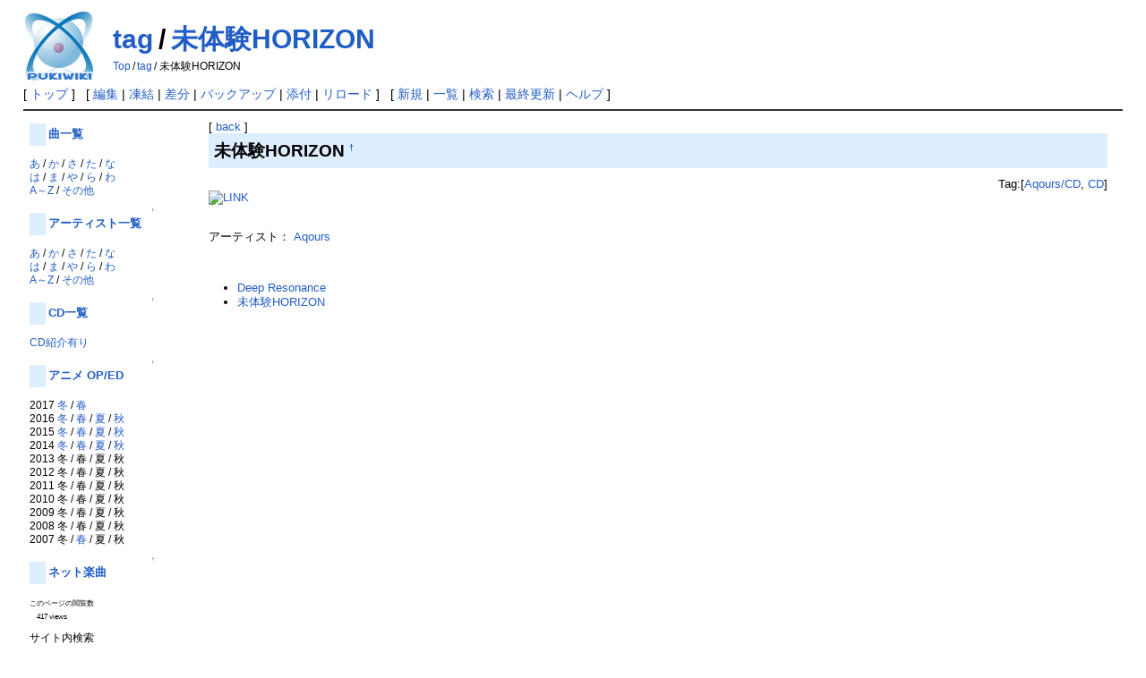

--- FILE ---
content_type: text/html; charset=EUC-JP
request_url: http://timetag.main.jp/pukiwiki/index.php?tag%2F%CC%A4%C2%CE%B8%B3HORIZON
body_size: 6578
content:
<!DOCTYPE html>
<html lang="ja">
<head>
 <meta http-equiv="Content-Type" content="text/html; charset=EUC-JP" />
 <meta name="viewport" content="width=device-width, initial-scale=1.0" />

 <title>tag/未体験HORIZON - PukiWiki</title>

 <link rel="SHORTCUT ICON" href="" />
 <link rel="stylesheet" type="text/css" href="skin/pukiwiki.css" />
 <link rel="alternate" type="application/rss+xml" title="RSS" href="index.php?cmd=rss" /> <script type="text/javascript" src="skin/main.js" defer></script>
 <script type="text/javascript" src="skin/search2.js" defer></script>

</head>
<body>
<div id="pukiwiki-site-properties" style="display:none;">
<input type="hidden" class="site-props" value="{&quot;is_utf8&quot;:false,&quot;json_enabled&quot;:true,&quot;show_passage&quot;:true,&quot;base_uri_pathname&quot;:&quot;/pukiwiki/index.php&quot;,&quot;base_uri_absolute&quot;:&quot;http://timetag.main.jp/pukiwiki/index.php&quot;}" />
<input type="hidden" class="plugin-name" value="read" />
<input type="hidden" class="page-name" value="tag/未体験HORIZON" />
<input type="hidden" class="page-in-edit" value="false" />
<input type="hidden" class="ticketlink-def" value="[]" />



<input type="hidden" class="topicpath-links" value="[{&quot;page&quot;:&quot;tag&quot;,&quot;leaf&quot;:&quot;tag&quot;,&quot;uri&quot;:&quot;index.php?tag&quot;}]" />
</div><div id="header">
 <a href="index.php"><img id="logo" src="image/pukiwiki.png" width="80" height="80" alt="[PukiWiki]" title="[PukiWiki]" /></a>

 <h1 class="title"><a href="index.php?plugin=related&amp;page=tag%2F%CC%A4%C2%CE%B8%B3HORIZON">tag/未体験HORIZON</a> </h1>

    <span class="small">
   <span class="topicpath-top"><a href="index.php?FrontPage" title="FrontPage" class="link_page_passage" data-mtime="2025-07-23T18:53:14+09:00">Top</a><span class="topicpath-slash">/</span></span><a href="index.php?tag">tag</a><span class="topicpath-slash">/</span>未体験HORIZON   </span>
 
</div>

<div id="navigator">
 [ <a href="index.php" >トップ</a> ] &nbsp;

 [
 	<a href="index.php?cmd=edit&amp;page=tag/%CC%A4%C2%CE%B8%B3HORIZON" >編集</a> |
			<a href="index.php?cmd=freeze&amp;page=tag/%CC%A4%C2%CE%B8%B3HORIZON" >凍結</a> |
	  <a href="index.php?cmd=diff&amp;page=tag/%CC%A4%C2%CE%B8%B3HORIZON" >差分</a> 	| <a href="index.php?cmd=backup&amp;page=tag/%CC%A4%C2%CE%B8%B3HORIZON" >バックアップ</a>  	| <a href="index.php?plugin=attach&amp;pcmd=upload&amp;page=tag/%CC%A4%C2%CE%B8%B3HORIZON" >添付</a>  | <a href="index.php?tag/%CC%A4%C2%CE%B8%B3HORIZON" >リロード</a> ] &nbsp;

 [
 	<a href="index.php?plugin=newpage&amp;refer=tag/%CC%A4%C2%CE%B8%B3HORIZON" >新規</a> |
    <a href="index.php?cmd=list" >一覧</a>  | <a href="index.php?cmd=search" >検索</a> | <a href="index.php?RecentChanges" >最終更新</a> | <a href="index.php?Help" >ヘルプ</a> ]

</div>

<hr class="full_hr" /><table border="0" style="width:100%">
 <tr>
  <td class="menubar">
   <div id="menubar">
<h4 id="content_5_0"><a href="index.php?tag/%B6%CA%281%A1%C1%29" title="tag/曲(1～)" class="link_page_passage" data-mtime="2017-05-14T16:46:36+09:00">曲一覧</a></h4>
<p><a href="index.php?%B6%CA%B0%EC%CD%F7/%A4%A2%B9%D4" title="曲一覧/あ行" class="link_page_passage" data-mtime="2024-09-24T10:33:27+09:00">あ</a> / <a href="index.php?%B6%CA%B0%EC%CD%F7/%A4%AB%B9%D4" title="曲一覧/か行" class="link_page_passage" data-mtime="2017-05-14T16:49:07+09:00">か</a> / <a href="index.php?%B6%CA%B0%EC%CD%F7/%A4%B5%B9%D4" title="曲一覧/さ行" class="link_page_passage" data-mtime="2017-05-14T16:49:07+09:00">さ</a> / <a href="index.php?%B6%CA%B0%EC%CD%F7/%A4%BF%B9%D4" title="曲一覧/た行" class="link_page_passage" data-mtime="2017-05-14T16:49:07+09:00">た</a> / <a href="index.php?%B6%CA%B0%EC%CD%F7/%A4%CA%B9%D4" title="曲一覧/な行" class="link_page_passage" data-mtime="2017-05-14T16:49:07+09:00">な</a><br />
<a href="index.php?%B6%CA%B0%EC%CD%F7/%A4%CF%B9%D4" title="曲一覧/は行" class="link_page_passage" data-mtime="2017-05-14T16:49:07+09:00">は</a> / <a href="index.php?%B6%CA%B0%EC%CD%F7/%A4%DE%B9%D4" title="曲一覧/ま行" class="link_page_passage" data-mtime="2017-05-14T16:49:07+09:00">ま</a> / <a href="index.php?%B6%CA%B0%EC%CD%F7/%A4%E4%B9%D4" title="曲一覧/や行" class="link_page_passage" data-mtime="2017-05-14T16:49:07+09:00">や</a> / <a href="index.php?%B6%CA%B0%EC%CD%F7/%A4%E9%B9%D4" title="曲一覧/ら行" class="link_page_passage" data-mtime="2017-05-14T16:49:08+09:00">ら</a> / <a href="index.php?%B6%CA%B0%EC%CD%F7/%A4%EF%B9%D4" title="曲一覧/わ行" class="link_page_passage" data-mtime="2017-05-14T16:49:08+09:00">わ</a><br />
<a href="index.php?%B6%CA%B0%EC%CD%F7/A%A1%C1Z" title="曲一覧/A～Z" class="link_page_passage" data-mtime="2017-05-14T16:49:07+09:00">A～Z</a> / <a href="index.php?%B6%CA%B0%EC%CD%F7/%2A%A4%BD%A4%CE%C2%BE%A4%CE%CA%B8%BB%FA" title="曲一覧/*その他の文字" class="link_page_passage" data-mtime="2017-05-14T16:49:07+09:00">その他</a></p>

<div class="jumpmenu"><a href="#navigator">&uarr;</a></div><h4 id="content_5_1"><a href="index.php?tag/%A5%A2%A1%BC%A5%C6%A5%A3%A5%B9%A5%C8%281%A1%C1%29" title="tag/アーティスト(1～)" class="link_page_passage" data-mtime="2017-05-14T16:45:55+09:00">アーティスト一覧</a></h4>
<p><a href="index.php?%A5%A2%A1%BC%A5%C6%A5%A3%A5%B9%A5%C8%B0%EC%CD%F7/%A4%A2%B9%D4" title="アーティスト一覧/あ行" class="link_page_passage" data-mtime="2017-05-14T16:48:22+09:00">あ</a> / <a href="index.php?%A5%A2%A1%BC%A5%C6%A5%A3%A5%B9%A5%C8%B0%EC%CD%F7/%A4%AB%B9%D4" title="アーティスト一覧/か行" class="link_page_passage" data-mtime="2017-05-14T16:48:22+09:00">か</a> / <a href="index.php?%A5%A2%A1%BC%A5%C6%A5%A3%A5%B9%A5%C8%B0%EC%CD%F7/%A4%B5%B9%D4" title="アーティスト一覧/さ行" class="link_page_passage" data-mtime="2017-05-14T16:48:22+09:00">さ</a> / <a href="index.php?%A5%A2%A1%BC%A5%C6%A5%A3%A5%B9%A5%C8%B0%EC%CD%F7/%A4%BF%B9%D4" title="アーティスト一覧/た行" class="link_page_passage" data-mtime="2017-05-14T16:48:22+09:00">た</a> / <a href="index.php?%A5%A2%A1%BC%A5%C6%A5%A3%A5%B9%A5%C8%B0%EC%CD%F7/%A4%CA%B9%D4" title="アーティスト一覧/な行" class="link_page_passage" data-mtime="2017-05-14T16:48:22+09:00">な</a><br />
<a href="index.php?%A5%A2%A1%BC%A5%C6%A5%A3%A5%B9%A5%C8%B0%EC%CD%F7/%A4%CF%B9%D4" title="アーティスト一覧/は行" class="link_page_passage" data-mtime="2017-05-14T16:48:22+09:00">は</a> / <a href="index.php?%A5%A2%A1%BC%A5%C6%A5%A3%A5%B9%A5%C8%B0%EC%CD%F7/%A4%DE%B9%D4" title="アーティスト一覧/ま行" class="link_page_passage" data-mtime="2017-05-14T16:48:22+09:00">ま</a> / <a href="index.php?%A5%A2%A1%BC%A5%C6%A5%A3%A5%B9%A5%C8%B0%EC%CD%F7/%A4%E4%B9%D4" title="アーティスト一覧/や行" class="link_page_passage" data-mtime="2017-05-14T16:48:22+09:00">や</a> / <a href="index.php?%A5%A2%A1%BC%A5%C6%A5%A3%A5%B9%A5%C8%B0%EC%CD%F7/%A4%E9%B9%D4" title="アーティスト一覧/ら行" class="link_page_passage" data-mtime="2017-05-14T16:48:22+09:00">ら</a> / <a href="index.php?%A5%A2%A1%BC%A5%C6%A5%A3%A5%B9%A5%C8%B0%EC%CD%F7/%A4%EF%B9%D4" title="アーティスト一覧/わ行" class="link_page_passage" data-mtime="2017-05-14T16:48:22+09:00">わ</a><br />
<a href="index.php?%A5%A2%A1%BC%A5%C6%A5%A3%A5%B9%A5%C8%B0%EC%CD%F7/A%A1%C1Z" title="アーティスト一覧/A～Z" class="link_page_passage" data-mtime="2017-05-14T16:48:21+09:00">A～Z</a> / <a href="index.php?%A5%A2%A1%BC%A5%C6%A5%A3%A5%B9%A5%C8%B0%EC%CD%F7/%2A%A4%BD%A4%CE%C2%BE%A4%CE%CA%B8%BB%FA" title="アーティスト一覧/*その他の文字" class="link_page_passage" data-mtime="2017-05-14T16:48:21+09:00">その他</a></p>

<div class="jumpmenu"><a href="#navigator">&uarr;</a></div><h4 id="content_5_2"><a href="index.php?tag/CD%281%A1%C1%29" title="tag/CD(1～)" class="link_page_passage" data-mtime="2017-05-14T16:44:19+09:00">CD一覧</a></h4>
<p><a href="index.php?tag/CD%BE%D2%B2%F0%CD%AD%A4%EA" title="tag/CD紹介有り" class="link_page_passage" data-mtime="2017-05-14T16:44:19+09:00">CD紹介有り</a></p>

<div class="jumpmenu"><a href="#navigator">&uarr;</a></div><h4 id="content_5_3"><a href="index.php?%A5%A2%A5%CB%A5%E1%BC%E7%C2%EA%B2%CE%A1%CAOP%A1%BFED%A1%CB" title="アニメ主題歌（OP／ED）" class="link_page_passage" data-mtime="2017-05-14T16:48:23+09:00">アニメ OP/ED</a></h4>
<p>2017 <a href="index.php?%A5%A2%A5%CB%A5%E1%BC%E7%C2%EA%B2%CE%A1%CAOP%A1%BFED%A1%CB/2017%C5%DF" title="アニメ主題歌（OP／ED）/2017冬" class="link_page_passage" data-mtime="2017-05-14T16:48:24+09:00">冬</a> / <a href="index.php?%A5%A2%A5%CB%A5%E1%BC%E7%C2%EA%B2%CE%A1%CAOP%A1%BFED%A1%CB/2017%BD%D5" title="アニメ主題歌（OP／ED）/2017春" class="link_page_passage" data-mtime="2017-05-14T16:48:24+09:00">春</a><br />
2016 <a href="index.php?%A5%A2%A5%CB%A5%E1%BC%E7%C2%EA%B2%CE%A1%CAOP%A1%BFED%A1%CB/2016%C5%DF" title="アニメ主題歌（OP／ED）/2016冬" class="link_page_passage" data-mtime="2017-05-14T16:48:24+09:00">冬</a> / <a href="index.php?%A5%A2%A5%CB%A5%E1%BC%E7%C2%EA%B2%CE%A1%CAOP%A1%BFED%A1%CB/2016%BD%D5" title="アニメ主題歌（OP／ED）/2016春" class="link_page_passage" data-mtime="2017-05-14T16:48:24+09:00">春</a> / <a href="index.php?%A5%A2%A5%CB%A5%E1%BC%E7%C2%EA%B2%CE%A1%CAOP%A1%BFED%A1%CB/2016%B2%C6" title="アニメ主題歌（OP／ED）/2016夏" class="link_page_passage" data-mtime="2017-05-14T16:48:24+09:00">夏</a> / <a href="index.php?%A5%A2%A5%CB%A5%E1%BC%E7%C2%EA%B2%CE%A1%CAOP%A1%BFED%A1%CB/2016%BD%A9" title="アニメ主題歌（OP／ED）/2016秋" class="link_page_passage" data-mtime="2017-05-14T16:48:24+09:00">秋</a><br />
2015 <a href="index.php?%A5%A2%A5%CB%A5%E1%BC%E7%C2%EA%B2%CE%A1%CAOP%A1%BFED%A1%CB/2015%C5%DF" title="アニメ主題歌（OP／ED）/2015冬" class="link_page_passage" data-mtime="2017-05-14T16:48:24+09:00">冬</a> / <a href="index.php?%A5%A2%A5%CB%A5%E1%BC%E7%C2%EA%B2%CE%A1%CAOP%A1%BFED%A1%CB/2015%BD%D5" title="アニメ主題歌（OP／ED）/2015春" class="link_page_passage" data-mtime="2017-05-14T16:48:24+09:00">春</a> / <a href="index.php?%A5%A2%A5%CB%A5%E1%BC%E7%C2%EA%B2%CE%A1%CAOP%A1%BFED%A1%CB/2015%B2%C6" title="アニメ主題歌（OP／ED）/2015夏" class="link_page_passage" data-mtime="2017-05-14T16:48:24+09:00">夏</a> / <a href="index.php?%A5%A2%A5%CB%A5%E1%BC%E7%C2%EA%B2%CE%A1%CAOP%A1%BFED%A1%CB/2015%BD%A9" title="アニメ主題歌（OP／ED）/2015秋" class="link_page_passage" data-mtime="2017-05-14T16:48:24+09:00">秋</a><br />
2014 <a href="index.php?%A5%A2%A5%CB%A5%E1%BC%E7%C2%EA%B2%CE%A1%CAOP%A1%BFED%A1%CB/2014%C5%DF" title="アニメ主題歌（OP／ED）/2014冬" class="link_page_passage" data-mtime="2017-05-14T16:48:24+09:00">冬</a> / <a href="index.php?%A5%A2%A5%CB%A5%E1%BC%E7%C2%EA%B2%CE%A1%CAOP%A1%BFED%A1%CB/2014%BD%D5" title="アニメ主題歌（OP／ED）/2014春" class="link_page_passage" data-mtime="2017-05-14T16:48:24+09:00">春</a> / <a href="index.php?%A5%A2%A5%CB%A5%E1%BC%E7%C2%EA%B2%CE%A1%CAOP%A1%BFED%A1%CB/2014%B2%C6" title="アニメ主題歌（OP／ED）/2014夏" class="link_page_passage" data-mtime="2017-05-14T16:48:23+09:00">夏</a> / <a href="index.php?%A5%A2%A5%CB%A5%E1%BC%E7%C2%EA%B2%CE%A1%CAOP%A1%BFED%A1%CB/2014%BD%A9" title="アニメ主題歌（OP／ED）/2014秋" class="link_page_passage" data-mtime="2017-05-14T16:48:23+09:00">秋</a><br />
2013 冬 / 春 / 夏 / 秋<br />
2012 冬 / 春 / 夏 / 秋<br />
2011 冬 / 春 / 夏 / 秋<br />
2010 冬 / 春 / 夏 / 秋<br />
2009 冬 / 春 / 夏 / 秋<br />
2008 冬 / 春 / 夏 / 秋<br />
2007 冬 / <a href="index.php?%A5%A2%A5%CB%A5%E1%BC%E7%C2%EA%B2%CE%A1%CAOP%A1%BFED%A1%CB/2007%BD%D5" title="アニメ主題歌（OP／ED）/2007春" class="link_page_passage" data-mtime="2017-05-14T16:48:23+09:00">春</a> / 夏 / 秋</p>

<div class="jumpmenu"><a href="#navigator">&uarr;</a></div><h4 id="content_5_4"><a href="index.php?%A5%CD%A5%C3%A5%C8%B3%DA%B6%CA" class="link_page_passage" data-mtime="2017-05-14T16:48:41+09:00">ネット楽曲</a></h4>
<p><span style="font-size:8px;display:inline-block;line-height:130%;text-indent:0">このページの閲覧数</span><br />
<span style="font-size:8px;display:inline-block;line-height:130%;text-indent:0">　417 views</span></p>
<form action="index.php?cmd=search" method="post"> 
<div><input type="hidden" name="encode_hint" value="ぷ" /></div> 
<div><input type="hidden" name="encode_hint" value="ぷ" /></div>
 <div>
  サイト内検索<br>
  <input type="text"  name="word" value="" size="20" />
  <br>
  <input type="radio" name="type" id="_p_search_AND" value="AND"  checked="checked" />
  <label for="_p_search_AND">AND<!--AND検索--></label>
  <input type="radio" name="type" id="_p_search_OR"  value="OR"    />
  <label for="_p_search_OR">OR<!--OR検索--></label>
  &nbsp;<input type="submit" value="検索" />
 </div>

</form>
<style type="text/css">
.plugin_fold_title_plus {
	margin: 0; padding: 0 0 0 17px;
	background: transparent url(image/728.gif) no-repeat scroll left top;
}
.plugin_fold_title_minus {
	margin: 0; padding: 0 0 0 17px;
	background: transparent url(image/729.gif) no-repeat scroll left top;
}
.plugin_fold_body {
	display: none;
	margin: 0 0 0 20px;
}
</style><script type="text/javascript">
function plugin_fold_onclick(titleElement, event, anchor) {
	var evt = event || window.event;

	if (!evt.altKey && !evt.shiftKey) {
		plugin_fold_toggle(titleElement);
	} else { // all fold / unfold
		plugin_fold_toggleAll(titleElement);
		location.hash = "#" + anchor; // scroll to anchor
	}
	return false;
}
function plugin_fold_toggle(titleElement) {
	var body = plugin_fold_searchBodyElement(titleElement);
	var disp = (body.style.display == "block");
	titleElement.className = (disp) ? "plugin_fold_title_plus" : "plugin_fold_title_minus";
	body.style.display = (disp) ? "none" : "block";
}
function plugin_fold_toggleAll(titleElement) {
	var body;
	var disp = (plugin_fold_searchBodyElement(titleElement).style.display == "block");
	var titles = plugin_fold_enumTitleElement(), i = 0;
	for (; i < titles.length; ++i) {
		body = plugin_fold_searchBodyElement(titles[i]);
		titles[i].className = (disp) ? "plugin_fold_title_plus" : "plugin_fold_title_minus";
		body.style.display = (disp) ? "none" : "block";
	}
}
function plugin_fold_enumTitleElement() {
	var rv = [], n = document.getElementsByTagName("*");
	var rx = new RegExp("(?:^|\s)plugin_fold_title_(?:plus|minus)(?:\s|$)"), i;
	for (i in n) {
		if (n[i].className && rx.test(n[i].className)) {
			rv.push(n[i]);
		}
	}
	return rv;
}
function plugin_fold_searchBodyElement(titleElement) {
	var rv = titleElement;
	while (rv) {
		rv = rv.nextSibling;
		if (rv.nodeType == 3) { continue; } // skip text node
		if (rv.className != "plugin_fold_body") { continue; }
		break;
	}
	return rv;
}
</script><a name="plugin_fold_anchor0"></a>
<div class="plugin_fold_title_plus" onclick="return plugin_fold_onclick(this,event,'plugin_fold_anchor0')"><p>Tool</p>
</div>
<div class="plugin_fold_body"><form action="index.php" target="_blank" method="post"> 
<div><input type="hidden" name="encode_hint" value="ぷ" /></div> 
<div><input type="hidden" name="encode_hint" value="ぷ" /></div> 
<div><input type="hidden" name="encode_hint" value="ぷ" /></div>
 <div>
  <input type="hidden" name="plugin" value="lookup" />
  <input type="hidden" name="refer"  value="tag/未体験HORIZON" />
  <input type="hidden" name="inter"  value="Amazon" />
  <label for="_p_lookup_2">Amazon:</label>
  <input type="text" name="page" id="_p_lookup_2" size="20" value="" />
  <input type="submit" value="検索" />
 </div>
</form>
<p><span style="font-size:10px;display:inline-block;line-height:130%;text-indent:0"><a href="index.php?Tool" title="Tool" class="link_page_passage" data-mtime="2017-05-14T16:43:56+09:00">使い方</a></span></p>
<hr class="full_hr" />
<ul class="list1 list-indent1"><li><a href="index.php?%A5%BF%A5%B0%B4%C9%CD%FD%A5%DA%A1%BC%A5%B8" class="link_page_passage" data-mtime="2017-05-14T16:48:37+09:00">タグ管理ページ</a><br />
　</li></ul>
<form action="http://timetag.main.jp/pukiwiki/index.php" method="post" style="margin:0;"> 
<div><input type="hidden" name="encode_hint" value="ぷ" /></div> 
<div><input type="hidden" name="encode_hint" value="ぷ" /></div> 
<div><input type="hidden" name="encode_hint" value="ぷ" /></div><input type="hidden" name="page" value="" /><input type="hidden" name="plugin" value="generate_tags" /><input type="submit" value="タグ更新" /> <font size="1"><br>最終更新ページ：2026年01月05日</font></form>
</div>

<div class="jumpmenu"><a href="#navigator">&uarr;</a></div><h4 id="content_5_5"><a href="index.php?%BA%C7%B6%E1%B9%B9%BF%B7%A4%B7%A4%BF%A5%DA%A1%BC%A5%B8" class="link_page_passage" data-mtime="2017-05-14T16:49:15+09:00">最近更新したページ</a></h4>
<h5>最新の30件</h5>
<div><strong>2026-01-22</strong>
<ul class="recent_list"> <li><a href="http://timetag.main.jp/pukiwiki/index.php?MenuBar" title="MenuBar  (8d)">MenuBar</a></li>
</ul><strong>2025-11-18</strong>
<ul class="recent_list"> <li><a href="http://timetag.main.jp/pukiwiki/index.php?%CC%F3%C2%AB%A4%CB%A4%CA%A4%EC%CB%CD%A4%E9%A4%CE%B2%CE" title="約束になれ僕らの歌  (72d)">約束になれ僕らの歌</a></li>
</ul><strong>2025-10-14</strong>
<ul class="recent_list"> <li><a href="http://timetag.main.jp/pukiwiki/index.php?%A4%C8%A1%BC%A4%D2%A4%E7%A1%BC%A1%F9%A5%B9%A5%BF%A1%BC%A1%AA" title="とーひょー☆スター！  (107d)">とーひょー☆スター！</a></li>
 <li><a href="http://timetag.main.jp/pukiwiki/index.php?Hello%2C%20new%20dream%21" title="Hello, new dream!  (107d)">Hello, new dream!</a></li>
 <li><a href="http://timetag.main.jp/pukiwiki/index.php?%A5%A4%A5%AD%A5%BF%A5%AF%A5%CA%A5%A4every%20day" title="イキタクナイevery day  (107d)">イキタクナイevery day</a></li>
 <li><a href="http://timetag.main.jp/pukiwiki/index.php?Little%20Green%B0%D1%B0%F7%B2%F1" title="Little Green委員会  (107d)">Little Green委員会</a></li>
 <li><a href="http://timetag.main.jp/pukiwiki/index.php?%CE%F8%A4%CE%A5%EF%A5%F3%A5%BF%A5%A4%A5%E0%A5%D1%A5%B9%A5%EF%A1%BC%A5%C9" title="恋のワンタイムパスワード  (107d)">恋のワンタイムパスワード</a></li>
 <li><a href="http://timetag.main.jp/pukiwiki/index.php?%A5%AD%A5%DF%A4%CF%CC%EB%A4%CE%A5%DD%A5%E9%A5%EA%A5%B9" title="キミは夜のポラリス  (108d)">キミは夜のポラリス</a></li>
 <li><a href="http://timetag.main.jp/pukiwiki/index.php?%A4%A4%A4%C4%A4%AB%CA%CB" title="いつか碧  (108d)">いつか碧</a></li>
</ul><strong>2025-10-13</strong>
<ul class="recent_list"> <li><a href="http://timetag.main.jp/pukiwiki/index.php?HomeRun%20Queen%21%21" title="HomeRun Queen!!  (108d)">HomeRun Queen!!</a></li>
 <li><a href="http://timetag.main.jp/pukiwiki/index.php?Pray%20for%20love" title="Pray for love  (108d)">Pray for love</a></li>
 <li><a href="http://timetag.main.jp/pukiwiki/index.php?Love%20it%21%20Wonderful%20Trip%21" title="Love it! Wonderful Trip!  (108d)">Love it! Wonderful Trip!</a></li>
 <li><a href="http://timetag.main.jp/pukiwiki/index.php?%A5%D5%A5%E5%A1%BC%A5%B8%A5%E7%A5%F3%A5%AF%A5%E9%A5%B9%A5%C8" title="フュージョンクラスト  (108d)">フュージョンクラスト</a></li>
 <li><a href="http://timetag.main.jp/pukiwiki/index.php?%B0%EC%C0%B8%A4%CB%CC%B4%A4%AC%BA%E9%A4%AF%A4%E8%A4%A6%A4%CB" title="一生に夢が咲くように  (108d)">一生に夢が咲くように</a></li>
 <li><a href="http://timetag.main.jp/pukiwiki/index.php?Very%21%20Very%21%20COCO%B2%C6%A4%C3" title="Very! Very! COCO夏っ  (108d)">Very! Very! COCO夏っ</a></li>
 <li><a href="http://timetag.main.jp/pukiwiki/index.php?%B2%C4%C0%CB%CC%EB%B2%D6%B2%D0" title="可惜夜花火  (108d)">可惜夜花火</a></li>
 <li><a href="http://timetag.main.jp/pukiwiki/index.php?My%20Lucky%20Clover" title="My Lucky Clover  (108d)">My Lucky Clover</a></li>
 <li><a href="http://timetag.main.jp/pukiwiki/index.php?%A5%D5%A5%EB%A1%BC%A5%C4%A5%D1%A5%F3%A5%C1" title="フルーツパンチ  (108d)">フルーツパンチ</a></li>
 <li><a href="http://timetag.main.jp/pukiwiki/index.php?%A5%C9%A5%E9%A5%A4%A5%D6%A1%A6%A5%B9%A5%DA%A1%BC%A5%C9%A1%A6%A5%AF%A5%EC%A5%A4%A5%B8%A1%BC" title="ドライブ・スペード・クレイジー  (109d)">ドライブ・スペード・クレイジー</a></li>
 <li><a href="http://timetag.main.jp/pukiwiki/index.php?%CA%D2%CD%E3%A4%CE%A5%C8%A5%EA%A5%D0%A5%AC" title="片翼のトリバガ  (109d)">片翼のトリバガ</a></li>
 <li><a href="http://timetag.main.jp/pukiwiki/index.php?diamondz" title="diamondz  (109d)">diamondz</a></li>
 <li><a href="http://timetag.main.jp/pukiwiki/index.php?%C2%C0%CD%DB%A4%C7%A4%A2%A4%EC%A1%AA" title="太陽であれ！  (109d)">太陽であれ！</a></li>
 <li><a href="http://timetag.main.jp/pukiwiki/index.php?%A5%CF%A1%BC%A5%C8%A4%CBQ" title="ハートにQ  (109d)">ハートにQ</a></li>
 <li><a href="http://timetag.main.jp/pukiwiki/index.php?%A5%CB%A5%E3%A5%AA%A5%B7%A5%B0%A5%CB%A5%E3%A5%EB" title="ニャオシグニャル  (109d)">ニャオシグニャル</a></li>
</ul><strong>2025-08-15</strong>
<ul class="recent_list"> <li><a href="http://timetag.main.jp/pukiwiki/index.php?%A5%D2%A5%DF%A5%C4%A5%DF%A5%C1" title="ヒミツミチ  (167d)">ヒミツミチ</a></li>
</ul><strong>2025-08-13</strong>
<ul class="recent_list"> <li><a href="http://timetag.main.jp/pukiwiki/index.php?Edelied" title="Edelied  (170d)">Edelied</a></li>
</ul><strong>2025-08-11</strong>
<ul class="recent_list"> <li><a href="http://timetag.main.jp/pukiwiki/index.php?be%20proud" title="be proud  (172d)">be proud</a></li>
 <li><a href="http://timetag.main.jp/pukiwiki/index.php?%A4%E4%A4%C3%A4%D1%C5%B7%BB%C8%A1%AA" title="やっぱ天使！  (172d)">やっぱ天使！</a></li>
 <li><a href="http://timetag.main.jp/pukiwiki/index.php?%B9%AC%A4%BB%A4%CE%A5%EA%A5%DC%A5%F3" title="幸せのリボン  (172d)">幸せのリボン</a></li>
</ul><strong>2025-08-01</strong>
<ul class="recent_list"> <li><a href="http://timetag.main.jp/pukiwiki/index.php?ENJOY%20IT%21" title="ENJOY IT!  (181d)">ENJOY IT!</a></li>
</ul></div>

<div class="jumpmenu"><a href="#navigator">&uarr;</a></div><h4 id="content_5_6"><a href="index.php?%BA%C7%B6%E1%B9%B9%BF%B7%A4%B7%A4%BF%A5%BF%A5%B0" class="link_page_passage" data-mtime="2017-05-14T16:49:15+09:00">最近更新したタグ</a></h4>
<h5>最新の30件</h5>
<div><strong>2025-11-18</strong>
<ul class="recent_list"> <li><a href="http://timetag.main.jp/pukiwiki/index.php?tag%2F%CC%F3%C2%AB%A4%CB%A4%CA%A4%EC%CB%CD%A4%E9%A4%CE%B2%CE" title="tag/約束になれ僕らの歌  (72d)">tag/約束になれ僕らの歌</a></li>
</ul><strong>2025-10-14</strong>
<ul class="recent_list"> <li><a href="http://timetag.main.jp/pukiwiki/index.php?tag%2F%CE%C3%A5%CE%C0%A5%B0%AA%B2%BB" title="tag/涼ノ瀬葵音  (107d)">tag/涼ノ瀬葵音</a></li>
 <li><a href="http://timetag.main.jp/pukiwiki/index.php?tag%2F%BA%B4%A1%B9%CC%DA%E6%C6%B2%BB" title="tag/佐々木翔音  (107d)">tag/佐々木翔音</a></li>
 <li><a href="http://timetag.main.jp/pukiwiki/index.php?tag%2F%BE%AE%B8%CD%BF%B9%CA%E6%B2%D6" title="tag/小戸森穂花  (107d)">tag/小戸森穂花</a></li>
 <li><a href="http://timetag.main.jp/pukiwiki/index.php?tag%2F%BB%B3%C5%C4%BF%BF%CE%D0" title="tag/山田真緑  (107d)">tag/山田真緑</a></li>
 <li><a href="http://timetag.main.jp/pukiwiki/index.php?tag%2F%C0%A5%B8%C5%CD%FC%B0%A6%2FCD" title="tag/瀬古梨愛/CD  (107d)">tag/瀬古梨愛/CD</a></li>
 <li><a href="http://timetag.main.jp/pukiwiki/index.php?tag%2F%C4%B4%C9%DB%A4%CE%A4%EA%A4%B3%2FCD" title="tag/調布のりこ/CD  (107d)">tag/調布のりこ/CD</a></li>
 <li><a href="http://timetag.main.jp/pukiwiki/index.php?tag%2F%CE%F8%A4%CE%A5%EF%A5%F3%A5%BF%A5%A4%A5%E0%A5%D1%A5%B9%A5%EF%A1%BC%A5%C9" title="tag/恋のワンタイムパスワード  (107d)">tag/恋のワンタイムパスワード</a></li>
 <li><a href="http://timetag.main.jp/pukiwiki/index.php?tag%2F%C0%A5%B8%C5%CD%FC%B0%A6" title="tag/瀬古梨愛  (107d)">tag/瀬古梨愛</a></li>
 <li><a href="http://timetag.main.jp/pukiwiki/index.php?tag%2F%C4%B4%C9%DB%A4%CE%A4%EA%A4%B3" title="tag/調布のりこ  (107d)">tag/調布のりこ</a></li>
 <li><a href="http://timetag.main.jp/pukiwiki/index.php?tag%2F%C5%B7%C2%F4%BC%EB%B2%BB%2FCD" title="tag/天沢朱音/CD  (107d)">tag/天沢朱音/CD</a></li>
 <li><a href="http://timetag.main.jp/pukiwiki/index.php?tag%2F%BA%A1%B2%D6%B5%B1%CC%EB%2FCD" title="tag/此花輝夜/CD  (107d)">tag/此花輝夜/CD</a></li>
 <li><a href="http://timetag.main.jp/pukiwiki/index.php?tag%2F%A5%AD%A5%DF%A4%CF%CC%EB%A4%CE%A5%DD%A5%E9%A5%EA%A5%B9" title="tag/キミは夜のポラリス  (108d)">tag/キミは夜のポラリス</a></li>
 <li><a href="http://timetag.main.jp/pukiwiki/index.php?tag%2F%C5%B7%C2%F4%BC%EB%B2%BB" title="tag/天沢朱音  (108d)">tag/天沢朱音</a></li>
 <li><a href="http://timetag.main.jp/pukiwiki/index.php?tag%2F%BA%A1%B2%D6%B5%B1%CC%EB" title="tag/此花輝夜  (108d)">tag/此花輝夜</a></li>
 <li><a href="http://timetag.main.jp/pukiwiki/index.php?tag%2F%B5%DC%CC%EE%B6%DC%2FCD" title="tag/宮野芹/CD  (108d)">tag/宮野芹/CD</a></li>
 <li><a href="http://timetag.main.jp/pukiwiki/index.php?tag%2F%B8%DE%B6%CD%CE%E8%2FCD" title="tag/五桐玲/CD  (108d)">tag/五桐玲/CD</a></li>
 <li><a href="http://timetag.main.jp/pukiwiki/index.php?tag%2F%A4%A4%A4%C4%A4%AB%CA%CB" title="tag/いつか碧  (108d)">tag/いつか碧</a></li>
 <li><a href="http://timetag.main.jp/pukiwiki/index.php?tag%2F%B5%DC%CC%EE%B6%DC" title="tag/宮野芹  (108d)">tag/宮野芹</a></li>
 <li><a href="http://timetag.main.jp/pukiwiki/index.php?tag%2F%B8%DE%B6%CD%CE%E8" title="tag/五桐玲  (108d)">tag/五桐玲</a></li>
 <li><a href="http://timetag.main.jp/pukiwiki/index.php?tag%2F%BA%E4%CC%EE%B0%A6%B1%A9%2FCD" title="tag/坂野愛羽/CD  (108d)">tag/坂野愛羽/CD</a></li>
 <li><a href="http://timetag.main.jp/pukiwiki/index.php?tag%2F%B6%E2%DF%B7%B4%F1%C0%D7%2FCD" title="tag/金澤奇跡/CD  (108d)">tag/金澤奇跡/CD</a></li>
</ul><strong>2025-10-13</strong>
<ul class="recent_list"> <li><a href="http://timetag.main.jp/pukiwiki/index.php?tag%2FHomeRun%20Queen%21%21" title="tag/HomeRun Queen!!  (108d)">tag/HomeRun Queen!!</a></li>
 <li><a href="http://timetag.main.jp/pukiwiki/index.php?tag%2F%BA%E4%CC%EE%B0%A6%B1%A9" title="tag/坂野愛羽  (108d)">tag/坂野愛羽</a></li>
 <li><a href="http://timetag.main.jp/pukiwiki/index.php?tag%2F%B6%E2%DF%B7%B4%F1%C0%D7" title="tag/金澤奇跡  (108d)">tag/金澤奇跡</a></li>
 <li><a href="http://timetag.main.jp/pukiwiki/index.php?tag%2Ffrom%20%A4%A4%A4%AD%A4%C5%A4%E9%A4%A4%C9%F4%A1%AA%2FCD" title="tag/from いきづらい部！/CD  (108d)">tag/from いきづらい部！/CD</a></li>
 <li><a href="http://timetag.main.jp/pukiwiki/index.php?tag%2F%B1%FC%C2%BC%CD%A5%B5%A8%2FCD" title="tag/奥村優季/CD  (108d)">tag/奥村優季/CD</a></li>
 <li><a href="http://timetag.main.jp/pukiwiki/index.php?tag%2F%BD%D5%B5%DC%A4%E6%A4%AF%A4%EA%2FCD" title="tag/春宮ゆくり/CD  (108d)">tag/春宮ゆくり/CD</a></li>
 <li><a href="http://timetag.main.jp/pukiwiki/index.php?tag%2FPray%20for%20love" title="tag/Pray for love  (108d)">tag/Pray for love</a></li>
 <li><a href="http://timetag.main.jp/pukiwiki/index.php?tag%2Ffrom%20%A4%A4%A4%AD%A4%C5%A4%E9%A4%A4%C9%F4%A1%AA" title="tag/from いきづらい部！  (108d)">tag/from いきづらい部！</a></li>
</ul></div>
</div>
  </td>
  <td valign="top">
   <div id="body">
<div style="text-align:left">[ <a href="javascript:history.go(-1)">back</a> ]</div>

<h2 id="content_1_0">未体験HORIZON  <a class="anchor_super" id="y9a0da36" href="index.php?tag/%CC%A4%C2%CE%B8%B3HORIZON#y9a0da36" title="y9a0da36" style="user-select:none;">&dagger;</a></h2>
<div align="right">Tag:[<a href="http://timetag.main.jp/pukiwiki/index.php?tag%2FAqours%2FCD">Aqours/CD</a>, <a href="http://timetag.main.jp/pukiwiki/index.php?tag%2FCD">CD</a>]</div>
<a href="https://amazon.co.jp/o/ASIN/B07SDCLGHZ/timetagdb-22/ref=nosim" target="_blank"><img src="https://images.amazon.com/images/P/B07SDCLGHZ.09._OU09_SCLZZZZZZZ_AA300_.jpg" alt="LINK"></a><br><br><p>アーティスト： <a href="index.php?tag/Aqours" title="tag/Aqours" class="link_page_passage" data-mtime="2017-05-14T16:44:14+09:00">Aqours</a></p><br><p></p>
<ul class="list1 list-indent1"><li><a href="index.php?Deep+Resonance" class="link_page_passage" data-mtime="2019-10-04T21:11:58+09:00">Deep Resonance</a></li>
<li><a href="index.php?%CC%A4%C2%CE%B8%B3HORIZON" class="link_page_passage" data-mtime="2019-10-05T10:30:10+09:00">未体験HORIZON</a></li></ul>
</div>
  </td>
 </tr>
</table>



<hr class="full_hr" />
<!-- Toolbar -->
<div id="toolbar">
 <a href="index.php"><img src="image/top.png" width="20" height="20" alt="トップ" title="トップ" /></a>
 &nbsp;
 	<a href="index.php?cmd=edit&amp;page=tag/%CC%A4%C2%CE%B8%B3HORIZON"><img src="image/edit.png" width="20" height="20" alt="編集" title="編集" /></a>			<a href="index.php?cmd=freeze&amp;page=tag/%CC%A4%C2%CE%B8%B3HORIZON"><img src="image/freeze.png" width="20" height="20" alt="凍結" title="凍結" /></a>	  <a href="index.php?cmd=diff&amp;page=tag/%CC%A4%C2%CE%B8%B3HORIZON"><img src="image/diff.png" width="20" height="20" alt="差分" title="差分" /></a>	<a href="index.php?cmd=backup&amp;page=tag/%CC%A4%C2%CE%B8%B3HORIZON"><img src="image/backup.png" width="20" height="20" alt="バックアップ" title="バックアップ" /></a>			<a href="index.php?plugin=attach&amp;pcmd=upload&amp;page=tag/%CC%A4%C2%CE%B8%B3HORIZON"><img src="image/file.png" width="20" height="20" alt="添付" title="添付" /></a>		<a href="index.php?plugin=template&amp;refer=tag/%CC%A4%C2%CE%B8%B3HORIZON"><img src="image/copy.png" width="20" height="20" alt="複製" title="複製" /></a>	<a href="index.php?plugin=rename&amp;refer=tag/%CC%A4%C2%CE%B8%B3HORIZON"><img src="image/rename.png" width="20" height="20" alt="名前変更" title="名前変更" /></a> <a href="index.php?tag/%CC%A4%C2%CE%B8%B3HORIZON"><img src="image/reload.png" width="20" height="20" alt="リロード" title="リロード" /></a> &nbsp;
	<a href="index.php?plugin=newpage&amp;refer=tag/%CC%A4%C2%CE%B8%B3HORIZON"><img src="image/new.png" width="20" height="20" alt="新規" title="新規" /></a> <a href="index.php?cmd=list"><img src="image/list.png" width="20" height="20" alt="一覧" title="一覧" /></a> <a href="index.php?cmd=search"><img src="image/search.png" width="20" height="20" alt="検索" title="検索" /></a> <a href="index.php?RecentChanges"><img src="image/recentchanges.png" width="20" height="20" alt="最終更新" title="最終更新" /></a> &nbsp; <a href="index.php?Help"><img src="image/help.png" width="20" height="20" alt="ヘルプ" title="ヘルプ" /></a> &nbsp; <a href="index.php?cmd=rss&amp;ver=1.0"><img src="image/rss.png" width="36" height="14" alt="最終更新のRSS" title="最終更新のRSS" /></a></div>

<div id="lastmodified">Last-modified: 2019-10-04 (金) 21:12:09<span class="page_passage" data-mtime="2019-10-04T21:12:09+09:00"></span></div>

<div id="related">Link: <a href="index.php?tag/CD%281001%8F%A2%B7%29">tag/CD(1001～)</a><span class="page_passage" data-mtime="2024-09-26T07:00:40+09:00"></span>
 <a href="index.php?%CC%A4%C2%CE%B8%B3HORIZON">未体験HORIZON</a><span class="page_passage" data-mtime="2019-10-05T10:30:10+09:00"></span>
 <a href="index.php?Deep+Resonance">Deep Resonance</a><span class="page_passage" data-mtime="2019-10-04T21:11:58+09:00"></span>
 <a href="index.php?tag/CD%281001%A1%C1%29">tag/CD(1001～)</a><span class="page_passage" data-mtime="2017-06-27T19:53:30+09:00"></span>
 <a href="index.php?tag/Aqours">tag/Aqours</a><span class="page_passage" data-mtime="2017-05-14T16:44:14+09:00"></span>
 <a href="index.php?tag/Aqours/CD">tag/Aqours/CD</a><span class="page_passage" data-mtime="2017-05-14T16:44:14+09:00"></span></div>

<div id="footer">
 Site admin: <a href="http://suwa.pupu.jp/index.html">MIZUSHIKI</a>
 <p>
 <strong>PukiWiki 1.5.3</strong> &copy; 2001-2020 <a href="https://pukiwiki.osdn.jp/">PukiWiki Development Team</a>.
 Powered by PHP 7.4.33. HTML convert time: 0.015 sec.
 </p>
</div>
</body>
</html>
